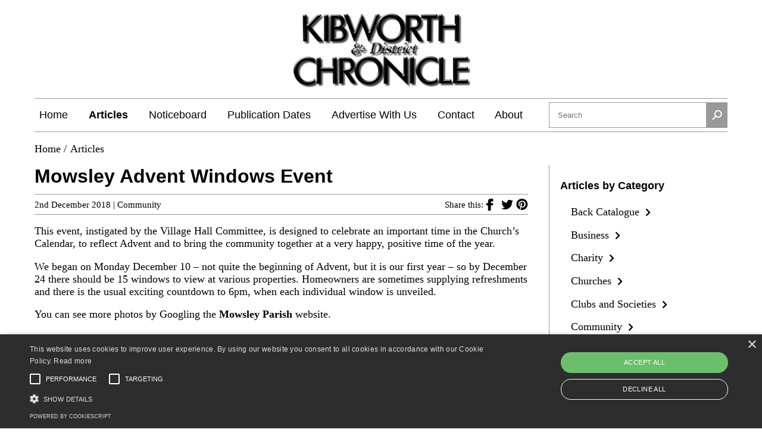

--- FILE ---
content_type: text/html; charset=UTF-8
request_url: https://www.kibworthchronicle.com/articles/2018/12/mowsley-advent-windows-event/
body_size: 9350
content:
<!DOCTYPE html>
<html lang="en">
<head>
    <meta name="viewport" content="width=device-width, initial-scale=1">
    <!-- Google tag (gtag.js) -->

    <script type="text/javascript" charset="UTF-8" src="//cdn.cookie-script.com/s/a2df72e43e7afdcd24b27da86ea3ae76.js"></script>
    <script async src="https://www.googletagmanager.com/gtag/js?id=G-2YGBNHYXM5"></script>
    <script>
        window.dataLayer = window.dataLayer || [];
        function gtag(){dataLayer.push(arguments);}
        gtag('js', new Date());

        gtag('config', 'G-2YGBNHYXM5');
    </script>

    <meta name='robots' content='index, follow, max-image-preview:large, max-snippet:-1, max-video-preview:-1' />

	<!-- This site is optimized with the Yoast SEO plugin v22.0 - https://yoast.com/wordpress/plugins/seo/ -->
	<title>Mowsley Advent Windows Event - Kibworth &amp; District Chronicle</title>
	<link rel="canonical" href="https://www.kibworthchronicle.com/articles/2018/12/mowsley-advent-windows-event/" />
	<meta property="og:locale" content="en_GB" />
	<meta property="og:type" content="article" />
	<meta property="og:title" content="Mowsley Advent Windows Event - Kibworth &amp; District Chronicle" />
	<meta property="og:description" content="This event, instigated by the Village Hall Committee, is designed to celebrate an important time in the Church’s Calendar, to reflect Advent and to bring the community together at a very happy, positive time of the year.&nbsp; We began on Monday December 10 &#8211; not quite the beginning of Advent, but it is our first [&hellip;]" />
	<meta property="og:url" content="https://www.kibworthchronicle.com/articles/2018/12/mowsley-advent-windows-event/" />
	<meta property="og:site_name" content="Kibworth &amp; District Chronicle" />
	<meta property="article:publisher" content="https://www.facebook.com/kibworthchronicle" />
	<meta property="article:published_time" content="2018-12-02T09:09:51+00:00" />
	<meta property="article:modified_time" content="2019-09-02T08:12:25+00:00" />
	<meta name="author" content="James Bull" />
	<meta name="twitter:card" content="summary_large_image" />
	<meta name="twitter:creator" content="@KibworthChron" />
	<meta name="twitter:site" content="@KibworthChron" />
	<meta name="twitter:label1" content="Written by" />
	<meta name="twitter:data1" content="James Bull" />
	<meta name="twitter:label2" content="Estimated reading time" />
	<meta name="twitter:data2" content="1 minute" />
	<script type="application/ld+json" class="yoast-schema-graph">{"@context":"https://schema.org","@graph":[{"@type":"Article","@id":"https://www.kibworthchronicle.com/articles/2018/12/mowsley-advent-windows-event/#article","isPartOf":{"@id":"https://www.kibworthchronicle.com/articles/2018/12/mowsley-advent-windows-event/"},"author":{"name":"James Bull","@id":"https://www.kibworthchronicle.com/#/schema/person/45b6ec5c082d20ebc42c484c2afbeff2"},"headline":"Mowsley Advent Windows Event","datePublished":"2018-12-02T09:09:51+00:00","dateModified":"2019-09-02T08:12:25+00:00","mainEntityOfPage":{"@id":"https://www.kibworthchronicle.com/articles/2018/12/mowsley-advent-windows-event/"},"wordCount":108,"commentCount":0,"publisher":{"@id":"https://www.kibworthchronicle.com/#organization"},"articleSection":["Community"],"inLanguage":"en-GB","potentialAction":[{"@type":"CommentAction","name":"Comment","target":["https://www.kibworthchronicle.com/articles/2018/12/mowsley-advent-windows-event/#respond"]}]},{"@type":"WebPage","@id":"https://www.kibworthchronicle.com/articles/2018/12/mowsley-advent-windows-event/","url":"https://www.kibworthchronicle.com/articles/2018/12/mowsley-advent-windows-event/","name":"Mowsley Advent Windows Event - Kibworth &amp; District Chronicle","isPartOf":{"@id":"https://www.kibworthchronicle.com/#website"},"datePublished":"2018-12-02T09:09:51+00:00","dateModified":"2019-09-02T08:12:25+00:00","breadcrumb":{"@id":"https://www.kibworthchronicle.com/articles/2018/12/mowsley-advent-windows-event/#breadcrumb"},"inLanguage":"en-GB","potentialAction":[{"@type":"ReadAction","target":["https://www.kibworthchronicle.com/articles/2018/12/mowsley-advent-windows-event/"]}]},{"@type":"BreadcrumbList","@id":"https://www.kibworthchronicle.com/articles/2018/12/mowsley-advent-windows-event/#breadcrumb","itemListElement":[{"@type":"ListItem","position":1,"name":"Home","item":"https://www.kibworthchronicle.com/"},{"@type":"ListItem","position":2,"name":"Articles","item":"https://www.kibworthchronicle.com/articles/"},{"@type":"ListItem","position":3,"name":"Mowsley Advent Windows Event"}]},{"@type":"WebSite","@id":"https://www.kibworthchronicle.com/#website","url":"https://www.kibworthchronicle.com/","name":"Kibworth &amp; District Chronicle","description":"Delivered to 5000 homes around Kibworth, produced and distributed for free by volunteers","publisher":{"@id":"https://www.kibworthchronicle.com/#organization"},"potentialAction":[{"@type":"SearchAction","target":{"@type":"EntryPoint","urlTemplate":"https://www.kibworthchronicle.com/?s={search_term_string}"},"query-input":"required name=search_term_string"}],"inLanguage":"en-GB"},{"@type":"Organization","@id":"https://www.kibworthchronicle.com/#organization","name":"Kibworth Chronicle","url":"https://www.kibworthchronicle.com/","logo":{"@type":"ImageObject","inLanguage":"en-GB","@id":"https://www.kibworthchronicle.com/#/schema/logo/image/","url":"https://www.kibworthchronicle.com/wp-content/uploads/2020/05/kibworth_chronicle_mono.png","contentUrl":"https://www.kibworthchronicle.com/wp-content/uploads/2020/05/kibworth_chronicle_mono.png","width":1280,"height":553,"caption":"Kibworth Chronicle"},"image":{"@id":"https://www.kibworthchronicle.com/#/schema/logo/image/"},"sameAs":["https://www.facebook.com/kibworthchronicle","https://twitter.com/KibworthChron","https://www.linkedin.com/company/kibworth-district-chronicle"]},{"@type":"Person","@id":"https://www.kibworthchronicle.com/#/schema/person/45b6ec5c082d20ebc42c484c2afbeff2","name":"James Bull","image":{"@type":"ImageObject","inLanguage":"en-GB","@id":"https://www.kibworthchronicle.com/#/schema/person/image/","url":"https://secure.gravatar.com/avatar/514657339acee357c99f61abdad97ac0?s=96&d=mm&r=g","contentUrl":"https://secure.gravatar.com/avatar/514657339acee357c99f61abdad97ac0?s=96&d=mm&r=g","caption":"James Bull"}}]}</script>
	<!-- / Yoast SEO plugin. -->


<link rel="alternate" type="application/rss+xml" title="Kibworth &amp; District Chronicle &raquo; Mowsley Advent Windows Event Comments Feed" href="https://www.kibworthchronicle.com/articles/2018/12/mowsley-advent-windows-event/feed/" />
<script type="text/javascript">
/* <![CDATA[ */
window._wpemojiSettings = {"baseUrl":"https:\/\/s.w.org\/images\/core\/emoji\/14.0.0\/72x72\/","ext":".png","svgUrl":"https:\/\/s.w.org\/images\/core\/emoji\/14.0.0\/svg\/","svgExt":".svg","source":{"concatemoji":"https:\/\/www.kibworthchronicle.com\/wp-includes\/js\/wp-emoji-release.min.js?ver=6.4.3"}};
/*! This file is auto-generated */
!function(i,n){var o,s,e;function c(e){try{var t={supportTests:e,timestamp:(new Date).valueOf()};sessionStorage.setItem(o,JSON.stringify(t))}catch(e){}}function p(e,t,n){e.clearRect(0,0,e.canvas.width,e.canvas.height),e.fillText(t,0,0);var t=new Uint32Array(e.getImageData(0,0,e.canvas.width,e.canvas.height).data),r=(e.clearRect(0,0,e.canvas.width,e.canvas.height),e.fillText(n,0,0),new Uint32Array(e.getImageData(0,0,e.canvas.width,e.canvas.height).data));return t.every(function(e,t){return e===r[t]})}function u(e,t,n){switch(t){case"flag":return n(e,"\ud83c\udff3\ufe0f\u200d\u26a7\ufe0f","\ud83c\udff3\ufe0f\u200b\u26a7\ufe0f")?!1:!n(e,"\ud83c\uddfa\ud83c\uddf3","\ud83c\uddfa\u200b\ud83c\uddf3")&&!n(e,"\ud83c\udff4\udb40\udc67\udb40\udc62\udb40\udc65\udb40\udc6e\udb40\udc67\udb40\udc7f","\ud83c\udff4\u200b\udb40\udc67\u200b\udb40\udc62\u200b\udb40\udc65\u200b\udb40\udc6e\u200b\udb40\udc67\u200b\udb40\udc7f");case"emoji":return!n(e,"\ud83e\udef1\ud83c\udffb\u200d\ud83e\udef2\ud83c\udfff","\ud83e\udef1\ud83c\udffb\u200b\ud83e\udef2\ud83c\udfff")}return!1}function f(e,t,n){var r="undefined"!=typeof WorkerGlobalScope&&self instanceof WorkerGlobalScope?new OffscreenCanvas(300,150):i.createElement("canvas"),a=r.getContext("2d",{willReadFrequently:!0}),o=(a.textBaseline="top",a.font="600 32px Arial",{});return e.forEach(function(e){o[e]=t(a,e,n)}),o}function t(e){var t=i.createElement("script");t.src=e,t.defer=!0,i.head.appendChild(t)}"undefined"!=typeof Promise&&(o="wpEmojiSettingsSupports",s=["flag","emoji"],n.supports={everything:!0,everythingExceptFlag:!0},e=new Promise(function(e){i.addEventListener("DOMContentLoaded",e,{once:!0})}),new Promise(function(t){var n=function(){try{var e=JSON.parse(sessionStorage.getItem(o));if("object"==typeof e&&"number"==typeof e.timestamp&&(new Date).valueOf()<e.timestamp+604800&&"object"==typeof e.supportTests)return e.supportTests}catch(e){}return null}();if(!n){if("undefined"!=typeof Worker&&"undefined"!=typeof OffscreenCanvas&&"undefined"!=typeof URL&&URL.createObjectURL&&"undefined"!=typeof Blob)try{var e="postMessage("+f.toString()+"("+[JSON.stringify(s),u.toString(),p.toString()].join(",")+"));",r=new Blob([e],{type:"text/javascript"}),a=new Worker(URL.createObjectURL(r),{name:"wpTestEmojiSupports"});return void(a.onmessage=function(e){c(n=e.data),a.terminate(),t(n)})}catch(e){}c(n=f(s,u,p))}t(n)}).then(function(e){for(var t in e)n.supports[t]=e[t],n.supports.everything=n.supports.everything&&n.supports[t],"flag"!==t&&(n.supports.everythingExceptFlag=n.supports.everythingExceptFlag&&n.supports[t]);n.supports.everythingExceptFlag=n.supports.everythingExceptFlag&&!n.supports.flag,n.DOMReady=!1,n.readyCallback=function(){n.DOMReady=!0}}).then(function(){return e}).then(function(){var e;n.supports.everything||(n.readyCallback(),(e=n.source||{}).concatemoji?t(e.concatemoji):e.wpemoji&&e.twemoji&&(t(e.twemoji),t(e.wpemoji)))}))}((window,document),window._wpemojiSettings);
/* ]]> */
</script>
<style id='wp-emoji-styles-inline-css' type='text/css'>

	img.wp-smiley, img.emoji {
		display: inline !important;
		border: none !important;
		box-shadow: none !important;
		height: 1em !important;
		width: 1em !important;
		margin: 0 0.07em !important;
		vertical-align: -0.1em !important;
		background: none !important;
		padding: 0 !important;
	}
</style>
<link rel='stylesheet' id='wp-block-library-css' href='https://www.kibworthchronicle.com/wp-includes/css/dist/block-library/style.min.css?ver=6.4.3' type='text/css' media='all' />
<style id='classic-theme-styles-inline-css' type='text/css'>
/*! This file is auto-generated */
.wp-block-button__link{color:#fff;background-color:#32373c;border-radius:9999px;box-shadow:none;text-decoration:none;padding:calc(.667em + 2px) calc(1.333em + 2px);font-size:1.125em}.wp-block-file__button{background:#32373c;color:#fff;text-decoration:none}
</style>
<style id='global-styles-inline-css' type='text/css'>
body{--wp--preset--color--black: #000000;--wp--preset--color--cyan-bluish-gray: #abb8c3;--wp--preset--color--white: #ffffff;--wp--preset--color--pale-pink: #f78da7;--wp--preset--color--vivid-red: #cf2e2e;--wp--preset--color--luminous-vivid-orange: #ff6900;--wp--preset--color--luminous-vivid-amber: #fcb900;--wp--preset--color--light-green-cyan: #7bdcb5;--wp--preset--color--vivid-green-cyan: #00d084;--wp--preset--color--pale-cyan-blue: #8ed1fc;--wp--preset--color--vivid-cyan-blue: #0693e3;--wp--preset--color--vivid-purple: #9b51e0;--wp--preset--gradient--vivid-cyan-blue-to-vivid-purple: linear-gradient(135deg,rgba(6,147,227,1) 0%,rgb(155,81,224) 100%);--wp--preset--gradient--light-green-cyan-to-vivid-green-cyan: linear-gradient(135deg,rgb(122,220,180) 0%,rgb(0,208,130) 100%);--wp--preset--gradient--luminous-vivid-amber-to-luminous-vivid-orange: linear-gradient(135deg,rgba(252,185,0,1) 0%,rgba(255,105,0,1) 100%);--wp--preset--gradient--luminous-vivid-orange-to-vivid-red: linear-gradient(135deg,rgba(255,105,0,1) 0%,rgb(207,46,46) 100%);--wp--preset--gradient--very-light-gray-to-cyan-bluish-gray: linear-gradient(135deg,rgb(238,238,238) 0%,rgb(169,184,195) 100%);--wp--preset--gradient--cool-to-warm-spectrum: linear-gradient(135deg,rgb(74,234,220) 0%,rgb(151,120,209) 20%,rgb(207,42,186) 40%,rgb(238,44,130) 60%,rgb(251,105,98) 80%,rgb(254,248,76) 100%);--wp--preset--gradient--blush-light-purple: linear-gradient(135deg,rgb(255,206,236) 0%,rgb(152,150,240) 100%);--wp--preset--gradient--blush-bordeaux: linear-gradient(135deg,rgb(254,205,165) 0%,rgb(254,45,45) 50%,rgb(107,0,62) 100%);--wp--preset--gradient--luminous-dusk: linear-gradient(135deg,rgb(255,203,112) 0%,rgb(199,81,192) 50%,rgb(65,88,208) 100%);--wp--preset--gradient--pale-ocean: linear-gradient(135deg,rgb(255,245,203) 0%,rgb(182,227,212) 50%,rgb(51,167,181) 100%);--wp--preset--gradient--electric-grass: linear-gradient(135deg,rgb(202,248,128) 0%,rgb(113,206,126) 100%);--wp--preset--gradient--midnight: linear-gradient(135deg,rgb(2,3,129) 0%,rgb(40,116,252) 100%);--wp--preset--font-size--small: 13px;--wp--preset--font-size--medium: 20px;--wp--preset--font-size--large: 36px;--wp--preset--font-size--x-large: 42px;--wp--preset--spacing--20: 0.44rem;--wp--preset--spacing--30: 0.67rem;--wp--preset--spacing--40: 1rem;--wp--preset--spacing--50: 1.5rem;--wp--preset--spacing--60: 2.25rem;--wp--preset--spacing--70: 3.38rem;--wp--preset--spacing--80: 5.06rem;--wp--preset--shadow--natural: 6px 6px 9px rgba(0, 0, 0, 0.2);--wp--preset--shadow--deep: 12px 12px 50px rgba(0, 0, 0, 0.4);--wp--preset--shadow--sharp: 6px 6px 0px rgba(0, 0, 0, 0.2);--wp--preset--shadow--outlined: 6px 6px 0px -3px rgba(255, 255, 255, 1), 6px 6px rgba(0, 0, 0, 1);--wp--preset--shadow--crisp: 6px 6px 0px rgba(0, 0, 0, 1);}:where(.is-layout-flex){gap: 0.5em;}:where(.is-layout-grid){gap: 0.5em;}body .is-layout-flow > .alignleft{float: left;margin-inline-start: 0;margin-inline-end: 2em;}body .is-layout-flow > .alignright{float: right;margin-inline-start: 2em;margin-inline-end: 0;}body .is-layout-flow > .aligncenter{margin-left: auto !important;margin-right: auto !important;}body .is-layout-constrained > .alignleft{float: left;margin-inline-start: 0;margin-inline-end: 2em;}body .is-layout-constrained > .alignright{float: right;margin-inline-start: 2em;margin-inline-end: 0;}body .is-layout-constrained > .aligncenter{margin-left: auto !important;margin-right: auto !important;}body .is-layout-constrained > :where(:not(.alignleft):not(.alignright):not(.alignfull)){max-width: var(--wp--style--global--content-size);margin-left: auto !important;margin-right: auto !important;}body .is-layout-constrained > .alignwide{max-width: var(--wp--style--global--wide-size);}body .is-layout-flex{display: flex;}body .is-layout-flex{flex-wrap: wrap;align-items: center;}body .is-layout-flex > *{margin: 0;}body .is-layout-grid{display: grid;}body .is-layout-grid > *{margin: 0;}:where(.wp-block-columns.is-layout-flex){gap: 2em;}:where(.wp-block-columns.is-layout-grid){gap: 2em;}:where(.wp-block-post-template.is-layout-flex){gap: 1.25em;}:where(.wp-block-post-template.is-layout-grid){gap: 1.25em;}.has-black-color{color: var(--wp--preset--color--black) !important;}.has-cyan-bluish-gray-color{color: var(--wp--preset--color--cyan-bluish-gray) !important;}.has-white-color{color: var(--wp--preset--color--white) !important;}.has-pale-pink-color{color: var(--wp--preset--color--pale-pink) !important;}.has-vivid-red-color{color: var(--wp--preset--color--vivid-red) !important;}.has-luminous-vivid-orange-color{color: var(--wp--preset--color--luminous-vivid-orange) !important;}.has-luminous-vivid-amber-color{color: var(--wp--preset--color--luminous-vivid-amber) !important;}.has-light-green-cyan-color{color: var(--wp--preset--color--light-green-cyan) !important;}.has-vivid-green-cyan-color{color: var(--wp--preset--color--vivid-green-cyan) !important;}.has-pale-cyan-blue-color{color: var(--wp--preset--color--pale-cyan-blue) !important;}.has-vivid-cyan-blue-color{color: var(--wp--preset--color--vivid-cyan-blue) !important;}.has-vivid-purple-color{color: var(--wp--preset--color--vivid-purple) !important;}.has-black-background-color{background-color: var(--wp--preset--color--black) !important;}.has-cyan-bluish-gray-background-color{background-color: var(--wp--preset--color--cyan-bluish-gray) !important;}.has-white-background-color{background-color: var(--wp--preset--color--white) !important;}.has-pale-pink-background-color{background-color: var(--wp--preset--color--pale-pink) !important;}.has-vivid-red-background-color{background-color: var(--wp--preset--color--vivid-red) !important;}.has-luminous-vivid-orange-background-color{background-color: var(--wp--preset--color--luminous-vivid-orange) !important;}.has-luminous-vivid-amber-background-color{background-color: var(--wp--preset--color--luminous-vivid-amber) !important;}.has-light-green-cyan-background-color{background-color: var(--wp--preset--color--light-green-cyan) !important;}.has-vivid-green-cyan-background-color{background-color: var(--wp--preset--color--vivid-green-cyan) !important;}.has-pale-cyan-blue-background-color{background-color: var(--wp--preset--color--pale-cyan-blue) !important;}.has-vivid-cyan-blue-background-color{background-color: var(--wp--preset--color--vivid-cyan-blue) !important;}.has-vivid-purple-background-color{background-color: var(--wp--preset--color--vivid-purple) !important;}.has-black-border-color{border-color: var(--wp--preset--color--black) !important;}.has-cyan-bluish-gray-border-color{border-color: var(--wp--preset--color--cyan-bluish-gray) !important;}.has-white-border-color{border-color: var(--wp--preset--color--white) !important;}.has-pale-pink-border-color{border-color: var(--wp--preset--color--pale-pink) !important;}.has-vivid-red-border-color{border-color: var(--wp--preset--color--vivid-red) !important;}.has-luminous-vivid-orange-border-color{border-color: var(--wp--preset--color--luminous-vivid-orange) !important;}.has-luminous-vivid-amber-border-color{border-color: var(--wp--preset--color--luminous-vivid-amber) !important;}.has-light-green-cyan-border-color{border-color: var(--wp--preset--color--light-green-cyan) !important;}.has-vivid-green-cyan-border-color{border-color: var(--wp--preset--color--vivid-green-cyan) !important;}.has-pale-cyan-blue-border-color{border-color: var(--wp--preset--color--pale-cyan-blue) !important;}.has-vivid-cyan-blue-border-color{border-color: var(--wp--preset--color--vivid-cyan-blue) !important;}.has-vivid-purple-border-color{border-color: var(--wp--preset--color--vivid-purple) !important;}.has-vivid-cyan-blue-to-vivid-purple-gradient-background{background: var(--wp--preset--gradient--vivid-cyan-blue-to-vivid-purple) !important;}.has-light-green-cyan-to-vivid-green-cyan-gradient-background{background: var(--wp--preset--gradient--light-green-cyan-to-vivid-green-cyan) !important;}.has-luminous-vivid-amber-to-luminous-vivid-orange-gradient-background{background: var(--wp--preset--gradient--luminous-vivid-amber-to-luminous-vivid-orange) !important;}.has-luminous-vivid-orange-to-vivid-red-gradient-background{background: var(--wp--preset--gradient--luminous-vivid-orange-to-vivid-red) !important;}.has-very-light-gray-to-cyan-bluish-gray-gradient-background{background: var(--wp--preset--gradient--very-light-gray-to-cyan-bluish-gray) !important;}.has-cool-to-warm-spectrum-gradient-background{background: var(--wp--preset--gradient--cool-to-warm-spectrum) !important;}.has-blush-light-purple-gradient-background{background: var(--wp--preset--gradient--blush-light-purple) !important;}.has-blush-bordeaux-gradient-background{background: var(--wp--preset--gradient--blush-bordeaux) !important;}.has-luminous-dusk-gradient-background{background: var(--wp--preset--gradient--luminous-dusk) !important;}.has-pale-ocean-gradient-background{background: var(--wp--preset--gradient--pale-ocean) !important;}.has-electric-grass-gradient-background{background: var(--wp--preset--gradient--electric-grass) !important;}.has-midnight-gradient-background{background: var(--wp--preset--gradient--midnight) !important;}.has-small-font-size{font-size: var(--wp--preset--font-size--small) !important;}.has-medium-font-size{font-size: var(--wp--preset--font-size--medium) !important;}.has-large-font-size{font-size: var(--wp--preset--font-size--large) !important;}.has-x-large-font-size{font-size: var(--wp--preset--font-size--x-large) !important;}
.wp-block-navigation a:where(:not(.wp-element-button)){color: inherit;}
:where(.wp-block-post-template.is-layout-flex){gap: 1.25em;}:where(.wp-block-post-template.is-layout-grid){gap: 1.25em;}
:where(.wp-block-columns.is-layout-flex){gap: 2em;}:where(.wp-block-columns.is-layout-grid){gap: 2em;}
.wp-block-pullquote{font-size: 1.5em;line-height: 1.6;}
</style>
<link rel='stylesheet' id='kca-styles-css' href='https://www.kibworthchronicle.com/wp-content/plugins/kibworth-chronicle-adverts//resources/assets/dist/css/style.css?ver=6.4.3' type='text/css' media='all' />
<link rel='stylesheet' id='style-css' href='https://www.kibworthchronicle.com/wp-content/themes/kibworth-chronicle/assets/dist/css/style.css?ver=1' type='text/css' media='all' />
<link rel="https://api.w.org/" href="https://www.kibworthchronicle.com/wp-json/" /><link rel="alternate" type="application/json" href="https://www.kibworthchronicle.com/wp-json/wp/v2/posts/128" /><link rel="EditURI" type="application/rsd+xml" title="RSD" href="https://www.kibworthchronicle.com/xmlrpc.php?rsd" />
<meta name="generator" content="WordPress 6.4.3" />
<link rel='shortlink' href='https://www.kibworthchronicle.com/?p=128' />
<link rel="alternate" type="application/json+oembed" href="https://www.kibworthchronicle.com/wp-json/oembed/1.0/embed?url=https%3A%2F%2Fwww.kibworthchronicle.com%2Farticles%2F2018%2F12%2Fmowsley-advent-windows-event%2F" />
<link rel="alternate" type="text/xml+oembed" href="https://www.kibworthchronicle.com/wp-json/oembed/1.0/embed?url=https%3A%2F%2Fwww.kibworthchronicle.com%2Farticles%2F2018%2F12%2Fmowsley-advent-windows-event%2F&#038;format=xml" />
<noscript><style>.lazyload[data-src]{display:none !important;}</style></noscript><style>.lazyload{background-image:none !important;}.lazyload:before{background-image:none !important;}</style></head>

<body class="post-template-default single single-post postid-128 single-format-standard">

<div class="container grid-container single">
    <header role="banner">
        <a href="https://www.kibworthchronicle.com">
            <img src="[data-uri]"
                 alt="Kibworth &amp; District Chronicle logo" data-src="https://www.kibworthchronicle.com/wp-content/themes/kibworth-chronicle/assets/dist/images/kibworth_chronicle_mono.png" decoding="async" class="lazyload" data-eio-rwidth="1280" data-eio-rheight="553"><noscript><img src="https://www.kibworthchronicle.com/wp-content/themes/kibworth-chronicle/assets/dist/images/kibworth_chronicle_mono.png"
                 alt="Kibworth &amp; District Chronicle logo" data-eio="l"></noscript>
        </a>
    </header>

    <section class="mobile-navigation">
        <button id="menu-toggle"
                aria-label="Open/Close navigation menu"
                data-target="#main-menu"
                data-toggle="collapse">
            <span aria-hidden="true">&#9776;</span>
        </button>
    </section>

    <section class="site-navigation" role="navigation">
        <nav class="navigation"><ul id="main-menu" class="collapse"><li id="menu-item-56" class="menu-item menu-item-type-post_type menu-item-object-page menu-item-home menu-item-56"><a href="https://www.kibworthchronicle.com/">Home</a></li>
<li id="menu-item-55" class="menu-item menu-item-type-post_type menu-item-object-page current_page_parent menu-item-55"><a href="https://www.kibworthchronicle.com/articles/">Articles</a></li>
<li id="menu-item-20869" class="menu-item menu-item-type-post_type menu-item-object-page menu-item-20869"><a href="https://www.kibworthchronicle.com/noticeboard/">Noticeboard</a></li>
<li id="menu-item-196" class="menu-item menu-item-type-post_type menu-item-object-page menu-item-196"><a href="https://www.kibworthchronicle.com/publication-dates/">Publication Dates</a></li>
<li id="menu-item-198" class="menu-item menu-item-type-post_type menu-item-object-page menu-item-198"><a href="https://www.kibworthchronicle.com/advertise-with-us/">Advertise With Us</a></li>
<li id="menu-item-223" class="menu-item menu-item-type-post_type menu-item-object-page menu-item-223"><a href="https://www.kibworthchronicle.com/contact/">Contact</a></li>
<li id="menu-item-224" class="menu-item menu-item-type-post_type menu-item-object-page menu-item-224"><a href="https://www.kibworthchronicle.com/about/">About</a></li>
</ul></nav>
        <form class="search" role="search" action="https://www.kibworthchronicle.com/">
            <input type="search" id="search-input" name="s" spellcheck="false" aria-label="Search this site"
                   placeholder="Search" required>

            <button type="submit" aria-label="Submit"><span class="search-icon" aria-hidden="true">&#9906;</span>
            </button>
        </form>
    </section>

<div class="breadcrumbs">
    <a href="/">Home</a><span class="separator">/</span><a href="https://www.kibworthchronicle.com/articles/">Articles</a></div>

<main role="main">
    <article>
        <h1>Mowsley Advent Windows Event</h1>

        <div class="article-actions">
            <small class="article-meta">
                2nd December 2018 | <a href="https://www.kibworthchronicle.com/articles/category/community/" rel="category tag">Community</a>            </small>

            <div class="share-article-group">
    <small>Share this:</small>

    <a target="_blank" class="share-link" rel="noreferrer" title="Share to Facebook"
       href="https://www.facebook.com/sharer/sharer.php?u=https://www.kibworthchronicle.com/articles/2018/12/mowsley-advent-windows-event/">
        <img src="[data-uri]" alt="" class="icon inline lazyload" data-src="https://www.kibworthchronicle.com/wp-content/themes/kibworth-chronicle/assets/dist/images/facebook.svg" decoding="async"><noscript><img src="https://www.kibworthchronicle.com/wp-content/themes/kibworth-chronicle/assets/dist/images/facebook.svg" alt="" class="icon inline" data-eio="l"></noscript>
    </a>

    <a target="_blank" class="share-link" rel="noreferrer" title="Share to Twitter"
        href="https://twitter.com/intent/tweet?url=https://www.kibworthchronicle.com/articles/2018/12/mowsley-advent-windows-event/">
        <img src="[data-uri]" alt="" class="icon inline lazyload" data-src="https://www.kibworthchronicle.com/wp-content/themes/kibworth-chronicle/assets/dist/images/twitter.svg" decoding="async"><noscript><img src="https://www.kibworthchronicle.com/wp-content/themes/kibworth-chronicle/assets/dist/images/twitter.svg" alt="" class="icon inline" data-eio="l"></noscript>
    </a>

    <a target="_blank" class="share-link" rel="noreferrer" title="Share to Pinterest"
       href="http://pinterest.com/pin/create/link/?url=https://www.kibworthchronicle.com/articles/2018/12/mowsley-advent-windows-event/">
        <img src="[data-uri]" alt="" class="icon inline lazyload" data-src="https://www.kibworthchronicle.com/wp-content/themes/kibworth-chronicle/assets/dist/images/pinterest.svg" decoding="async"><noscript><img src="https://www.kibworthchronicle.com/wp-content/themes/kibworth-chronicle/assets/dist/images/pinterest.svg" alt="" class="icon inline" data-eio="l"></noscript>
    </a>
</div>        </div>

        
        
<p>This event, instigated by the Village Hall Committee, is designed to celebrate an important time in the Church’s Calendar, to reflect Advent and to bring the community together at a very happy, positive time of the year.&nbsp;</p>



<p>We began on Monday December 10 &#8211; not quite the beginning of Advent, but it is our first year &#8211; so by December 24 there should be 15 windows to view at various properties. Homeowners are sometimes supplying refreshments and there is the usual exciting countdown to 6pm, when each individual window is unveiled.&nbsp;</p>



<p>You can see more photos by Googling the&nbsp;<strong>Mowsley Parish</strong>&nbsp;website.</p>

        <div class="adjacent-post-nav">
            <a href="https://www.kibworthchronicle.com/articles/2018/12/illston-on-the-hill-wi-2/" class="next">
            <img src="[data-uri]" alt="" class="icon inline lazyload" data-src="https://www.kibworthchronicle.com/wp-content/themes/kibworth-chronicle/assets/dist/images/arrow-left.svg" decoding="async"><noscript><img src="https://www.kibworthchronicle.com/wp-content/themes/kibworth-chronicle/assets/dist/images/arrow-left.svg" alt="" class="icon inline" data-eio="l"></noscript>
    
    Illston-on-the-Hill WI
    </a><a href="https://www.kibworthchronicle.com/articles/2018/11/lest-we-forget-the-kibworth-school-remembers/" class="previous">
    
    Lest We Forget: The Kibworth School Remembers
            <img src="[data-uri]" alt="" class="icon inline lazyload" data-src="https://www.kibworthchronicle.com/wp-content/themes/kibworth-chronicle/assets/dist/images/arrow-right.svg" decoding="async"><noscript><img src="https://www.kibworthchronicle.com/wp-content/themes/kibworth-chronicle/assets/dist/images/arrow-right.svg" alt="" class="icon inline" data-eio="l"></noscript>
    </a>        </div>

        <div class="kca-wrapper" data-contains="1"><a href="https://sdental.care/" target="_blank" rel="noreferrer"
   class="kca-linked" data-id="23628" data-width="2">
    <img src="[data-uri]" alt="" class="kca-image lazyload" data-src="https://www.kibworthchronicle.com/wp-content/uploads/2025/04/S_Dental_Oct25-768x582.jpeg" decoding="async" data-eio-rwidth="768" data-eio-rheight="582"><noscript><img src="https://www.kibworthchronicle.com/wp-content/uploads/2025/04/S_Dental_Oct25-768x582.jpeg" alt="" class="kca-image" data-eio="l"></noscript>
</a></div>    </article>
</main>

<aside>
    <h4>Articles by Category</h4>

<ul>
            <li class="">
            <a href="https://www.kibworthchronicle.com/articles/category/back-catalogue/">
                Back Catalogue                <img src="[data-uri]" alt="" class="icon inline lazyload" data-src="https://www.kibworthchronicle.com/wp-content/themes/kibworth-chronicle/assets/dist/images/arrow-right.svg" decoding="async"><noscript><img src="https://www.kibworthchronicle.com/wp-content/themes/kibworth-chronicle/assets/dist/images/arrow-right.svg" alt="" class="icon inline" data-eio="l"></noscript>
            </a>
        </li>
            <li class="">
            <a href="https://www.kibworthchronicle.com/articles/category/business/">
                Business                <img src="[data-uri]" alt="" class="icon inline lazyload" data-src="https://www.kibworthchronicle.com/wp-content/themes/kibworth-chronicle/assets/dist/images/arrow-right.svg" decoding="async"><noscript><img src="https://www.kibworthchronicle.com/wp-content/themes/kibworth-chronicle/assets/dist/images/arrow-right.svg" alt="" class="icon inline" data-eio="l"></noscript>
            </a>
        </li>
            <li class="">
            <a href="https://www.kibworthchronicle.com/articles/category/charity/">
                Charity                <img src="[data-uri]" alt="" class="icon inline lazyload" data-src="https://www.kibworthchronicle.com/wp-content/themes/kibworth-chronicle/assets/dist/images/arrow-right.svg" decoding="async"><noscript><img src="https://www.kibworthchronicle.com/wp-content/themes/kibworth-chronicle/assets/dist/images/arrow-right.svg" alt="" class="icon inline" data-eio="l"></noscript>
            </a>
        </li>
            <li class="">
            <a href="https://www.kibworthchronicle.com/articles/category/churches/">
                Churches                <img src="[data-uri]" alt="" class="icon inline lazyload" data-src="https://www.kibworthchronicle.com/wp-content/themes/kibworth-chronicle/assets/dist/images/arrow-right.svg" decoding="async"><noscript><img src="https://www.kibworthchronicle.com/wp-content/themes/kibworth-chronicle/assets/dist/images/arrow-right.svg" alt="" class="icon inline" data-eio="l"></noscript>
            </a>
        </li>
            <li class="">
            <a href="https://www.kibworthchronicle.com/articles/category/clubs-and-societies/">
                Clubs and Societies                <img src="[data-uri]" alt="" class="icon inline lazyload" data-src="https://www.kibworthchronicle.com/wp-content/themes/kibworth-chronicle/assets/dist/images/arrow-right.svg" decoding="async"><noscript><img src="https://www.kibworthchronicle.com/wp-content/themes/kibworth-chronicle/assets/dist/images/arrow-right.svg" alt="" class="icon inline" data-eio="l"></noscript>
            </a>
        </li>
            <li class="">
            <a href="https://www.kibworthchronicle.com/articles/category/community/">
                Community                <img src="[data-uri]" alt="" class="icon inline lazyload" data-src="https://www.kibworthchronicle.com/wp-content/themes/kibworth-chronicle/assets/dist/images/arrow-right.svg" decoding="async"><noscript><img src="https://www.kibworthchronicle.com/wp-content/themes/kibworth-chronicle/assets/dist/images/arrow-right.svg" alt="" class="icon inline" data-eio="l"></noscript>
            </a>
        </li>
            <li class="">
            <a href="https://www.kibworthchronicle.com/articles/category/councils/">
                Councils                <img src="[data-uri]" alt="" class="icon inline lazyload" data-src="https://www.kibworthchronicle.com/wp-content/themes/kibworth-chronicle/assets/dist/images/arrow-right.svg" decoding="async"><noscript><img src="https://www.kibworthchronicle.com/wp-content/themes/kibworth-chronicle/assets/dist/images/arrow-right.svg" alt="" class="icon inline" data-eio="l"></noscript>
            </a>
        </li>
            <li class="">
            <a href="https://www.kibworthchronicle.com/articles/category/editorial/">
                Editorial                <img src="[data-uri]" alt="" class="icon inline lazyload" data-src="https://www.kibworthchronicle.com/wp-content/themes/kibworth-chronicle/assets/dist/images/arrow-right.svg" decoding="async"><noscript><img src="https://www.kibworthchronicle.com/wp-content/themes/kibworth-chronicle/assets/dist/images/arrow-right.svg" alt="" class="icon inline" data-eio="l"></noscript>
            </a>
        </li>
            <li class="">
            <a href="https://www.kibworthchronicle.com/articles/category/food-and-drink/">
                Food and Drink                <img src="[data-uri]" alt="" class="icon inline lazyload" data-src="https://www.kibworthchronicle.com/wp-content/themes/kibworth-chronicle/assets/dist/images/arrow-right.svg" decoding="async"><noscript><img src="https://www.kibworthchronicle.com/wp-content/themes/kibworth-chronicle/assets/dist/images/arrow-right.svg" alt="" class="icon inline" data-eio="l"></noscript>
            </a>
        </li>
            <li class="">
            <a href="https://www.kibworthchronicle.com/articles/category/health/">
                Health                <img src="[data-uri]" alt="" class="icon inline lazyload" data-src="https://www.kibworthchronicle.com/wp-content/themes/kibworth-chronicle/assets/dist/images/arrow-right.svg" decoding="async"><noscript><img src="https://www.kibworthchronicle.com/wp-content/themes/kibworth-chronicle/assets/dist/images/arrow-right.svg" alt="" class="icon inline" data-eio="l"></noscript>
            </a>
        </li>
            <li class="">
            <a href="https://www.kibworthchronicle.com/articles/category/letters/">
                Letters                <img src="[data-uri]" alt="" class="icon inline lazyload" data-src="https://www.kibworthchronicle.com/wp-content/themes/kibworth-chronicle/assets/dist/images/arrow-right.svg" decoding="async"><noscript><img src="https://www.kibworthchronicle.com/wp-content/themes/kibworth-chronicle/assets/dist/images/arrow-right.svg" alt="" class="icon inline" data-eio="l"></noscript>
            </a>
        </li>
            <li class="">
            <a href="https://www.kibworthchronicle.com/articles/category/local-history/">
                Local History                <img src="[data-uri]" alt="" class="icon inline lazyload" data-src="https://www.kibworthchronicle.com/wp-content/themes/kibworth-chronicle/assets/dist/images/arrow-right.svg" decoding="async"><noscript><img src="https://www.kibworthchronicle.com/wp-content/themes/kibworth-chronicle/assets/dist/images/arrow-right.svg" alt="" class="icon inline" data-eio="l"></noscript>
            </a>
        </li>
            <li class="">
            <a href="https://www.kibworthchronicle.com/articles/category/news/">
                News                <img src="[data-uri]" alt="" class="icon inline lazyload" data-src="https://www.kibworthchronicle.com/wp-content/themes/kibworth-chronicle/assets/dist/images/arrow-right.svg" decoding="async"><noscript><img src="https://www.kibworthchronicle.com/wp-content/themes/kibworth-chronicle/assets/dist/images/arrow-right.svg" alt="" class="icon inline" data-eio="l"></noscript>
            </a>
        </li>
            <li class="">
            <a href="https://www.kibworthchronicle.com/articles/category/obituaries/">
                Obituaries                <img src="[data-uri]" alt="" class="icon inline lazyload" data-src="https://www.kibworthchronicle.com/wp-content/themes/kibworth-chronicle/assets/dist/images/arrow-right.svg" decoding="async"><noscript><img src="https://www.kibworthchronicle.com/wp-content/themes/kibworth-chronicle/assets/dist/images/arrow-right.svg" alt="" class="icon inline" data-eio="l"></noscript>
            </a>
        </li>
            <li class="">
            <a href="https://www.kibworthchronicle.com/articles/category/people/">
                People                <img src="[data-uri]" alt="" class="icon inline lazyload" data-src="https://www.kibworthchronicle.com/wp-content/themes/kibworth-chronicle/assets/dist/images/arrow-right.svg" decoding="async"><noscript><img src="https://www.kibworthchronicle.com/wp-content/themes/kibworth-chronicle/assets/dist/images/arrow-right.svg" alt="" class="icon inline" data-eio="l"></noscript>
            </a>
        </li>
            <li class="">
            <a href="https://www.kibworthchronicle.com/articles/category/schools/">
                Schools                <img src="[data-uri]" alt="" class="icon inline lazyload" data-src="https://www.kibworthchronicle.com/wp-content/themes/kibworth-chronicle/assets/dist/images/arrow-right.svg" decoding="async"><noscript><img src="https://www.kibworthchronicle.com/wp-content/themes/kibworth-chronicle/assets/dist/images/arrow-right.svg" alt="" class="icon inline" data-eio="l"></noscript>
            </a>
        </li>
            <li class="">
            <a href="https://www.kibworthchronicle.com/articles/category/sport/">
                Sport                <img src="[data-uri]" alt="" class="icon inline lazyload" data-src="https://www.kibworthchronicle.com/wp-content/themes/kibworth-chronicle/assets/dist/images/arrow-right.svg" decoding="async"><noscript><img src="https://www.kibworthchronicle.com/wp-content/themes/kibworth-chronicle/assets/dist/images/arrow-right.svg" alt="" class="icon inline" data-eio="l"></noscript>
            </a>
        </li>
            <li class="">
            <a href="https://www.kibworthchronicle.com/articles/category/uncategorised/">
                Uncategorised                <img src="[data-uri]" alt="" class="icon inline lazyload" data-src="https://www.kibworthchronicle.com/wp-content/themes/kibworth-chronicle/assets/dist/images/arrow-right.svg" decoding="async"><noscript><img src="https://www.kibworthchronicle.com/wp-content/themes/kibworth-chronicle/assets/dist/images/arrow-right.svg" alt="" class="icon inline" data-eio="l"></noscript>
            </a>
        </li>
            <li class="">
            <a href="https://www.kibworthchronicle.com/articles/category/whats-on/">
                What's On                <img src="[data-uri]" alt="" class="icon inline lazyload" data-src="https://www.kibworthchronicle.com/wp-content/themes/kibworth-chronicle/assets/dist/images/arrow-right.svg" decoding="async"><noscript><img src="https://www.kibworthchronicle.com/wp-content/themes/kibworth-chronicle/assets/dist/images/arrow-right.svg" alt="" class="icon inline" data-eio="l"></noscript>
            </a>
        </li>
    </ul>
<div class="kca-wrapper" data-contains="1"><a href="https://kibworthswan.co.uk/" target="_blank" rel="noreferrer"
   class="kca-linked" data-id="16587" data-width="1">
    <img src="[data-uri]" alt="" class="kca-image lazyload" data-src="https://www.kibworthchronicle.com/wp-content/uploads/2023/09/The_Swan_Dec25-768x1200.jpg" decoding="async" data-eio-rwidth="768" data-eio-rheight="1200"><noscript><img src="https://www.kibworthchronicle.com/wp-content/uploads/2023/09/The_Swan_Dec25-768x1200.jpg" alt="" class="kca-image" data-eio="l"></noscript>
</a></div></aside>
<footer role="contentinfo">
    <p>Supporting local clubs, societies, businesses and facilities. Produced and distributed free of charge by volunteers.</p>

    <div class="footer-navigation">
        <nav class="navigation"><ul id="footer-menu" class="menu"><li id="menu-item-232" class="menu-item menu-item-type-post_type menu-item-object-page menu-item-privacy-policy menu-item-232"><a rel="privacy-policy" href="https://www.kibworthchronicle.com/privacy-policy/">Website Privacy Policy</a></li>
<li id="menu-item-554" class="menu-item menu-item-type-custom menu-item-object-custom menu-item-554"><a href="https://www.kibworthchronicle.com/wp-content/uploads/2020/04/data_privacy_policy.pdf">Data Privacy Policy</a></li>
<li id="menu-item-552" class="menu-item menu-item-type-custom menu-item-object-custom menu-item-552"><a href="https://www.kibworthchronicle.com/wp-content/uploads/2020/04/kibworth_chronicle_consent_form.pdf">Consent Form</a></li>
</ul></nav>
        <ul class="social-links" role="list">
    <li role="listitem">
        <a href="https://www.facebook.com/kibworthchronicle" target="_blank" title="Like us on Facebook" rel="noreferrer">
            <img src="[data-uri]" alt="" class="icon lazyload" data-src="https://www.kibworthchronicle.com/wp-content/themes/kibworth-chronicle/assets/dist/images/facebook.svg" decoding="async"><noscript><img src="https://www.kibworthchronicle.com/wp-content/themes/kibworth-chronicle/assets/dist/images/facebook.svg" alt="" class="icon" data-eio="l"></noscript>
        </a>
    </li>

    <li role="listitem">
        <a href="https://www.instagram.com/kibworthchronicle/" target="_blank" title="Follow us on Instagram" rel="noreferrer">
            <img src="[data-uri]" alt="" class="icon lazyload" data-src="https://www.kibworthchronicle.com/wp-content/themes/kibworth-chronicle/assets/dist/images/instagram.svg" decoding="async"><noscript><img src="https://www.kibworthchronicle.com/wp-content/themes/kibworth-chronicle/assets/dist/images/instagram.svg" alt="" class="icon" data-eio="l"></noscript>
        </a>
    </li>

    <li role="listitem">
        <a href="https://www.linkedin.com/company/kibworth-district-chronicle" target="_blank" title="Connect with us on LinkedIn" rel="noreferrer">
            <img src="[data-uri]" alt="" class="icon lazyload" data-src="https://www.kibworthchronicle.com/wp-content/themes/kibworth-chronicle/assets/dist/images/linkedin.svg" decoding="async"><noscript><img src="https://www.kibworthchronicle.com/wp-content/themes/kibworth-chronicle/assets/dist/images/linkedin.svg" alt="" class="icon" data-eio="l"></noscript>
        </a>
    </li>
</ul>    </div>

    <p>International Standard Serial Number 1477 9188.</p>
    <p>&copy; 2026 Kibworth & District Chronicle.</p>
</footer>

</div>

<div class="hidden">
    </div>
<script type="text/javascript" id="eio-lazy-load-js-before">
/* <![CDATA[ */
var eio_lazy_vars = {"exactdn_domain":"","skip_autoscale":0,"threshold":0};
/* ]]> */
</script>
<script type="text/javascript" src="https://www.kibworthchronicle.com/wp-content/plugins/ewww-image-optimizer/includes/lazysizes.min.js?ver=723" id="eio-lazy-load-js"></script>
<script type="text/javascript" id="kca-scripts-js-extra">
/* <![CDATA[ */
var wpApiSettings = {"root":"https:\/\/www.kibworthchronicle.com\/wp-json\/","nonce":"124aa647d3"};
/* ]]> */
</script>
<script type="text/javascript" src="https://www.kibworthchronicle.com/wp-content/plugins/kibworth-chronicle-adverts//resources/assets/dist/js/compiled.min.js" id="kca-scripts-js"></script>
<script type="text/javascript" src="https://www.kibworthchronicle.com/wp-content/themes/kibworth-chronicle/assets/dist/js/compiled.min.js?ver=1" id="javascript-js"></script>
</body>
</html>